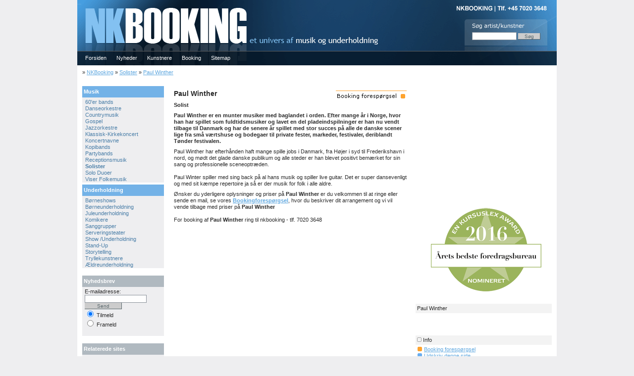

--- FILE ---
content_type: text/html
request_url: https://nkbooking.dk/?Iid=1806&Eid=51
body_size: 8147
content:

<!DOCTYPE HTML PUBLIC "-//W3C//DTD HTML 4.0 Transitional//EN">

<html lang="dk">
<head>

<script type="text/javascript" language="javascript" src="/JS/Scripts.js"></script>
<script type="text/javascript" language="javascript" src="/JS/dates.js"></script>
<script type="text/javascript" language="javascript" src="/JS/ufo.js"></script>
<script type="text/javascript" language="JavaScript" src="/JS/prototype.js"></script>
<script type="text/javascript" language="JavaScript" src="/JS/scriptaculous.js?load=effects"></script>
<script type="text/javascript" language="JavaScript" src="/JS/lightbox.js"></script>

<meta http-equiv="Content-Type" content="text/html; charset=ISO-8859-1">	
<meta name="description" content="Paul Winther er en munter musiker med baglandet i orden. Efter mange &#229;r i Norge, hvor han har spillet som fuldtidsmusiker og lavet en del pladeindspil">
<meta name="keywords" content="">
<meta http-equiv="imagetoolbar" content="no">

<meta name="robots" content="all">

<link rel="canonical" href="http://nkbooking.dk/?IId=1806" /> 
<link REL="STYLESHEET" type="text/css" href="/css/default.css">
<link href="/Css/lightbox.css" type="text/css" rel="stylesheet" media="screen" />

<title>Paul Winther - Solister - NKBOOKING - Tlf. 7020 3648</title>
</head>

<body>

<div id="container">
<!-- BEGIN CONTAINER -->
	<div id="header">
		<div id="logo"><p id="logo_text"><a href="/" title="NKBOOKING - Til forsiden">NKBOOKING</a></p></div>
		<div id="banner">
			<div id="searchbar">
				<table width="0%" border="0" cellspacing="0" cellpadding="0"><form action="Default.asp" method="post"><input type="hidden" name="M" value="Searchmode"><input type="hidden" name="showResults" value="1"><input type="hidden" name="Action" value="Search"><input type="hidden" name="Archive" value="False"><input type="hidden" name="Order" value="Desc"><tr><td><INPUT type="text" name="Searchstring" class="FormsLayout" style="Width: 90" size=10> <input type="submit" value="Søg" Class=Sendlayout Style="Width:45"></td></tr><input type="hidden" name="NewsPublisher" value="True"><input type="hidden" name="Url" value="/?Id="></form></table>
			</div>
		</div>

	<div id="topmenu">
		<ul>
			<li><a href="/" >Forsiden</a></li><li><a href="?Kid=1" title="Nyheder">Nyheder</a></li><li><a href="?M=Kunstner" title="Kunstnere">Kunstnere</a></li><li><a href="?M=Booking" title="Booking">Booking</a></li><li><a href="?M=Sitemap" title="Sitemap">Sitemap</a></li>
		</ul>
	</div>	

	</div>
	<hr />
		
		<div id="breadcrumb">&raquo; <a href="/" title="NKBooking">NKBooking</a> &raquo; <a href="/?Eid=51" title="Solister">Solister</a> &raquo; <a href="/?IId=1806&Eid=51" title="Paul Winther">Paul Winther</a> </div>
 		<div id="maincontainer"><div id="pagecontent"><div id="maincontent"><div id="printArea"><div class=book><a href=?IId=1806&Eid=51&E=Book><img src="images/book.gif" Border="0" Title="Booking forespørgsel på Paul Winther" onMouseOver="this.src='images/book_1.gif'" onMouseOut="this.src='images/book.gif'"></a></div><h1>Paul Winther</h1><p><strong>Solist</strong></p><p><strong>Paul Winther er en munter musiker med baglandet i orden. Efter mange år i Norge, hvor han har spillet som fuldtidsmusiker og lavet en del pladeindspilninger er han nu vendt tilbage til Danmark og har de senere år spillet med stor succes på alle de danske scener lige fra små værtshuse og bodegaer til private fester, markeder, festivaler, deriblandt Tønder festivalen.<br /></strong></p><p>Paul Winther har efterhånden haft mange spille jobs i Danmark, fra Højer i syd til Frederikshavn i nord, og mødt det glade danske publikum og alle steder er han blevet positivt bemærket for sin sang og professionelle sceneoptræden.<br /><br />Paul Winter spiller med sing back på al hans musik og spiller live guitar. Det er super dansevenligt og med sit kæmpe repertoire ja så er der musik for folk i alle aldre.</p><p>Ønsker du yderligere oplysninger og priser på <b>Paul Winther</b> er du velkommen til at ringe eller sende en mail, se vores <a href="/?IId=1806&EId=51&E=Book"><b>Bookingforespørgsel</b></a>, hvor du beskriver dit arrangement og vi vil vende tilbage med priser på <b>Paul Winther</b><br /><br />For booking af <b>Paul Winther</b> ring til nkbooking - tlf. 7020 3648</p></div></div>
		<hr />
	  	<div id="leftcontent">
		<div id="leftcontentsub">
				<div class="leftmenuheadline">&nbsp;Musik</div>&nbsp; <a href="?Eid=31" title="60'er bands" class="leftmenu">60'er bands</a><br />&nbsp; <a href="?Eid=23" title="Danseorkestre" class="leftmenu">Danseorkestre</a><br />&nbsp; <a href="?Eid=62" title="Countrymusik " class="leftmenu">Countrymusik </a><br />&nbsp; <a href="?Eid=39" title="Gospel" class="leftmenu">Gospel</a><br />&nbsp; <a href="?Eid=24" title="Jazzorkestre" class="leftmenu">Jazzorkestre</a><br />&nbsp; <a href="?Eid=40" title="Klassisk-Kirkekoncert" class="leftmenu">Klassisk-Kirkekoncert</a><br />&nbsp; <a href="?Eid=34" title="Koncertnavne" class="leftmenu">Koncertnavne</a><br />&nbsp; <a href="?Eid=27" title="Kopibands" class="leftmenu">Kopibands</a><br />&nbsp; <a href="?Eid=58" title="Partybands" class="leftmenu">Partybands</a><br />&nbsp; <a href="?Eid=28" title="Receptionsmusik" class="leftmenu">Receptionsmusik</a><br />&nbsp; <a href="?Eid=51" title="Solister" class="current">Solister</a><br />&nbsp; <a href="?Eid=32" title="Solo Duoer" class="leftmenu">Solo Duoer</a><br />&nbsp; <a href="?Eid=35" title="Viser Folkemusik" class="leftmenu">Viser Folkemusik</a><br /><div class="leftmenuheadline">&nbsp;Underholdning</div>&nbsp; <a href="?Eid=3" title="Børneshows" class="leftmenu">Børneshows</a><br />&nbsp; <a href="?Eid=2" title="Børneunderholdning" class="leftmenu">Børneunderholdning</a><br />&nbsp; <a href="?Eid=11" title="Juleunderholdning" class="leftmenu">Juleunderholdning</a><br />&nbsp; <a href="?Eid=25" title="Komikere" class="leftmenu">Komikere</a><br />&nbsp; <a href="?Eid=59" title="Sanggrupper" class="leftmenu">Sanggrupper</a><br />&nbsp; <a href="?Eid=29" title="Serveringsteater" class="leftmenu">Serveringsteater</a><br />&nbsp; <a href="?Eid=60" title="Show /Underholdning" class="leftmenu">Show /Underholdning</a><br />&nbsp; <a href="?Eid=26" title="Stand-Up" class="leftmenu">Stand-Up</a><br />&nbsp; <a href="?Eid=68" title="Storytelling" class="leftmenu">Storytelling</a><br />&nbsp; <a href="?Eid=4" title="Tryllekunstnere" class="leftmenu">Tryllekunstnere</a><br />&nbsp; <a href="?Eid=30" title="Ældreunderholdning" class="leftmenu">Ældreunderholdning</a><br />
		</div>

	  	<div id="leftcontentsub">
			<div class="leftmenuheadline2">&nbsp;Nyhedsbrev</div>
			<div id="leftcontentsubtxt">
				<script language="JavaScript"><!--function checkForm (form) {if (form.Email.value == ""){alert("E-mail skal udfyldes!!");form.Email.focus();return false;}if (form.Email.indexOf == " "){alert("E-mail skal udfyldes!!");form.Email.focus();return false;}if (form.Email.value != ""){if (form.Email.value.indexOf("@")==-1 ||  form.Email.value.indexOf(".")==-1 || form.Email.value.indexOf(" ")!=-1 ||  form.Email.value.length<5){alert("Fejl i e-mail feltet!!");form.Email.focus();return false}}else{return true;}}//--></script><form method="post" Action="/default.asp" name="form" onSubmit = "return checkForm (this)"><input type="hidden" name="M" value="Maillist"><input type="hidden" name="Lang" Value="Dansk"><input type="hidden" name="SiteId" Value="1">E-mailadresse:<br /><input name="Email" size="23" Class=Formslayout Style="Width:125"> <input type="submit" value="Send" Class=Sendlayout Style="Width:75"><br /><input type="radio" value="Tilmeld" checked name="Mode"> Tilmeld<br><input type="radio" name="Mode" value="Afmeld"> Frameld</form>
			</div>
		</div>		
		
	  	<div id="leftcontentsub">
		<div class="leftmenuheadline2">&nbsp;Relaterede sites</div>
			<div id="leftcontentsubtxt">
				<br />
				
				<div align="center">
				<img src="images/julekoncerter.jpg" width="145" height="103" alt="julekoncerter.dk"><br /><a href="http://www.julekoncerter.dk" target="_blank" title="julekoncerter.dk">julekoncerter.dk</a><br /><br />				
				
				<img src="images/detforboern.jpg" width="145" height="103" alt="detforboern.dk"><br /><a href="http://www.detforboern.dk" target="_blank" title="detforboern.dk">detforboern.dk</a><br /><br />

				<img src="images/trylleri.jpg" width="145" height="103" alt="trylleri.dk"><br /><a href="http://www.trylleri.dk" target="_blank" title="trylleri.dk">Trylleri.dk</a><br /><br />

				<img src="images/kirkekoncerter.jpg" width="145" height="103" alt="kirkekoncertbooking.dk"><br /><a href="http://www.kirkekoncertbooking.dk" target="_blank" title="kirkekoncertbooking.dk">kirkekoncertbooking.dk</a><br /><br />	

				<img src="images/foredragsportal.jpg" width="145" height="103" alt="Foredragsportal.dk"><br /><a href="http://www.Foredragsportal.dk" target="_blank" title="Foredragsportal.dk">Foredragsportal.dk</a><br /><br />

				</div>
			</div>
		</div>	
		</div>
		<div class="divider"></div>

  </div>
	
        <div id="rightcontent">
    <iframe src="//www.facebook.com/plugins/likebox.php?href=http%3A%2F%2Fwww.facebook.com%2Fnkbooking&amp;width=275&amp;height=235&amp;colorscheme=light&amp;show_faces=true&amp;border_color&amp;stream=false&amp;header=true&amp;appId=161820804207" scrolling="no" frameborder="0" style="border:none; overflow:hidden; width:275px; height:225px;" allowTransparency="true"></iframe>
    </div>	

    <div id="rightcontent">
        <center>
            <img src="/nomineret.png" alt="Nomineret"/></center>

</div>

	<div id="rightcontent"><div id="rightteaser">&nbsp;Paul Winther</div><iframe src="http://www.facebook.com/plugins/like.php?href=http%3A%2F%2Fwww.nkbooking.dk%2F%3FIid%3D1806&amp;layout=standard&amp;show_faces=false&amp;width=275&amp;action=like&amp;colorscheme=light&amp;height=35" scrolling="no" frameborder="0" style="border:none; overflow:hidden; margin-top:5px; width:275px; height:35px;" allowTransparency="true"></iframe><div id="rightteaser"><img src="images/blank_info_ikon.gif" hspace=3>Info</div><div id="rightteasertxt"><p><img src="images/book_ikon.gif" hspace=1> <a href=?IId=1806&EId=51&E=Book title="Booking forespørgsel">Booking forespørgsel</a></p><p><img src="images/print_ikon.gif" hspace=1> <a href="Print.asp?IId=1806" Target=_blank">Udskriv denne side</a></p><p><img src="images/sendtilven_ikon.gif" hspace=1> <a href="mailto:?subject=Paul Winther&amp;body=http://nkbooking.dk/?IId=1806&EId=51">Send denne side til en ven</a></p><p>&nbsp;</p></div><div id="rightteaser"><img src="images/blank_info_ikon.gif" hspace=3>Kontakt</div><div id="rightteasertxt"><strong>NKBOOKING</strong><br />Booking Tlf. 7020 3648<br />Email: <script language="Javascript">var username = 'mail'; var domaine  = 'dk nkmusic'; var mail = username + '@' + domaine.replace(/^([\-\w]+)\s+([\-\w]+)$/, "$2.$1"); document.writeln(mail.link('mailto:' + mail));</script></div><div id="rightteaser"><img src="images/blank_info_ikon.gif" hspace=3>Relaterede kunstnere</div><div id="rightteasertxt"> - <a href="/?Iid=464&Eid=51" Title="Absolute Kenter / Søeborg - Finn Søeborg i ord, toner, sketches og billeder. ">Absolute Kenter / Søeborg</a><br /> - <a href="/?Iid=1000&Eid=51" Title="Anders Graae - Koncertnavn og solist">Anders Graae</a><br /> - <a href="/?Iid=1261&Eid=51" Title="Anders Mikkelsen - Folkemusik">Anders Mikkelsen</a><br /> - <a href="/?Iid=617&Eid=51" Title="André Lundemann - Solist og komiker">André Lundemann</a><br /> - <a href="/?Iid=1547&Eid=51" Title="Andreas Bo Pedersen - Komiker">Andreas Bo Pedersen</a><br /> - <a href="/?Iid=1789&Eid=51" Title="Anette Oxenbøll - Tidl. Bakkesangerinde">Anette Oxenbøll</a><br /> - <a href="/?Iid=469&Eid=51" Title="Anne Herdorf - Solist">Anne Herdorf</a><br /> - <a href="/?Iid=1177&Eid=51" Title="Annemette Hess - Solist kirkekoncert">Annemette Hess</a><br /> - <a href="/?Iid=385&Eid=51" Title="Annette Heick - konferencier, solist">Annette Heick</a><br /> - <a href="/?Iid=470&Eid=51" Title="Annette Klingenberg - sangerinde og foredragsholder">Annette Klingenberg</a><br /> - <a href="/?Iid=471&Eid=51" Title="Ann-Mette Elten - Solist">Ann-Mette Elten</a><br /> - <a href="/?Iid=823&Eid=51" Title="Ann-Mette Elten - Kirkekoncert og julekoncert">Ann-Mette Elten</a><br /> - <a href="/?Iid=622&Eid=51" Title="Asger Fonnesbech Jensen - Ballonmanden">Asger Fonnesbech Jensen</a><br /> - <a href="/?Iid=1797&Eid=51" Title="Bakkens Hviles Syngepiger - ">Bakkens Hviles Syngepiger</a><br /> - <a href="/?Iid=1384&Eid=51" Title="Basim - Basim">Basim</a><br /> - <a href="/?Iid=137&Eid=51" Title="Basix - A capella i verdensklasse">Basix</a><br /> - <a href="/?Iid=472&Eid=51" Title="Bertel Abildgaard - GUITARKAJ ">Bertel Abildgaard</a><br /> - <a href="/?Iid=675&Eid=51" Title="Bich Quang - Musikalsk eventyr">Bich Quang</a><br /> - <a href="/?Iid=473&Eid=51" Title="Birthe Kjær - Solist">Birthe Kjær</a><br /> - <a href="/?Iid=1862&Eid=51" Title="Bjarne Langhoff - 3. plads i Voice">Bjarne Langhoff</a><br /> - <a href="/?Iid=474&Eid=51" Title="Bjarne Lisby - Solist - konferencier - viser">Bjarne Lisby</a><br /> - <a href="/?Iid=475&Eid=51" Title="Bjørn & Johnny - Far & Søn - to generationer under samme hat">Bjørn & Johnny</a><br /> - <a href="/?Iid=971&Eid=51" Title="Bjørn Tidmand - Ældreunderholdning">Bjørn Tidmand</a><br /> - <a href="/?Iid=704&Eid=51" Title="Black Magic - Black Magic">Black Magic</a><br /> - <a href="/?Iid=623&Eid=51" Title="Bramsen, Amstrup & Svarrer  - Musikalsk comedy">Bramsen, Amstrup & Svarrer </a><br /> - <a href="/?Iid=476&Eid=51" Title="Brødrene Olsen - Solister">Brødrene Olsen</a><br /> - <a href="/?Iid=1514&Eid=51" Title="Charlotte Guldberg - Solist">Charlotte Guldberg</a><br /> - <a href="/?Iid=1490&Eid=51" Title="Christina Chanée og Tomas n'evergreen - Vinder af Dansk Melodi Grand Prix 2010">Christina Chanée og Tomas n'evergreen</a><br /> - <a href="/?Iid=1757&Eid=51" Title="Claus Rydskov - Solist">Claus Rydskov</a><br /> - <a href="/?Iid=328&Eid=51" Title="Darlings of swing - Juleshow">Darlings of swing</a><br /> - <a href="/?Iid=1083&Eid=51" Title="De 10 Kgl. Tenorer og en Kgl. Sopran - Koncert og underholdning">De 10 Kgl. Tenorer og en Kgl. Sopran</a><br /> - <a href="/?Iid=479&Eid=51" Title="De farende Svende - Solister">De farende Svende</a><br /> - <a href="/?Iid=662&Eid=51" Title="De syngende Lussinger - ">De syngende Lussinger</a><br /> - <a href="/?Iid=528&Eid=51" Title="Den Danske Pavarotti - Kirkekoncert">Den Danske Pavarotti</a><br /> - <a href="/?Iid=484&Eid=51" Title="Det Fede Kor - Solister">Det Fede Kor</a><br /> - <a href="/?Iid=736&Eid=51" Title="Det Store Awardshow - Firmafest ">Det Store Awardshow</a><br /> - <a href="/?Iid=319&Eid=51" Title="Det Syngende Selskab - Operaunderholdning">Det Syngende Selskab</a><br /> - <a href="/?Iid=1889&Eid=51" Title="Dissing & Las synger Dylan Feat. Charlotte Møller på orgel - Dylans sange ">Dissing & Las synger Dylan Feat. Charlotte Møller på orgel</a><br /> - <a href="/?Iid=1719&Eid=51" Title="DJ Dex & Kna Connected  - Balkan Party bus">DJ Dex & Kna Connected </a><br /> - <a href="/?Iid=521&Eid=51" Title="Dorthe Elsebet - Kirkekoncert - operasanger">Dorthe Elsebet</a><br /> - <a href="/?Iid=480&Eid=51" Title="Dorthe Kollo - Die Dorthe aus Dänemark">Dorthe Kollo</a><br /> - <a href="/?Iid=1462&Eid=51" Title="Dorthe Zielke - trompetist">Dorthe Zielke</a><br /> - <a href="/?Iid=1402&Eid=51" Title="Du Gamle Måne - ">Du Gamle Måne</a><br /> - <a href="/?Iid=1805&Eid=51" Title="Dwight Storey - Professionel guitarist">Dwight Storey</a><br /> - <a href="/?Iid=1810&Eid=51" Title="Eline Lund - soloartist i r&b og gospel">Eline Lund</a><br /> - <a href="/?Iid=783&Eid=51" Title="Elvis Duo - Musikalsk stand-up ">Elvis Duo</a><br /> - <a href="/?Iid=166&Eid=51" Title="Erik Grip - Visesanger">Erik Grip</a><br /> - <a href="/?Iid=659&Eid=51" Title="Erik Jensby - Trylleri - Close-up - jonglør">Erik Jensby</a><br /> - <a href="/?Iid=1906&Eid=51" Title="Eva Lucia - Sanger">Eva Lucia</a><br /> - <a href="/?Iid=1265&Eid=51" Title="Eventyrfortælleren  - Eventyr For Folket">Eventyrfortælleren </a><br /> - <a href="/?Iid=1108&Eid=51" Title="Flemming Enevold - Oplyst Enevælde">Flemming Enevold</a><br /> - <a href="/?Iid=304&Eid=51" Title="Flemming Krøll - Underholdning og konferencier ">Flemming Krøll</a><br /> - <a href="/?Iid=796&Eid=51" Title="For two to play - Sang og guitar">For two to play</a><br /> - <a href="/?Iid=829&Eid=51" Title="Frederik - fra X Factor">Frederik</a><br /> - <a href="/?Iid=1791&Eid=51" Title="Gert Henning-Jensen - Kgl. operasolist">Gert Henning-Jensen</a><br /> - <a href="/?Iid=1113&Eid=51" Title="Grethe Mogensen - Solistoptræden og foredrag">Grethe Mogensen</a><br /> - <a href="/?Iid=981&Eid=51" Title="Gry - Grand Prix Show">Gry</a><br /> - <a href="/?Iid=1790&Eid=51" Title="Guido Paevatalu - Kongelig operasanger og charmør">Guido Paevatalu</a><br /> - <a href="/?Iid=1081&Eid=51" Title="Gustav Nyboe Hagner - Håndfløjte-Gustav ">Gustav Nyboe Hagner</a><br /> - <a href="/?Iid=1877&Eid=51" Title="Henriette Andersen - Kendt fra X-factor og Voice 2012">Henriette Andersen</a><br /> - <a href="/?Iid=768&Eid=51" Title="Holger Vig - rock & folk">Holger Vig</a><br /> - <a href="/?Iid=1993&Eid=51" Title="Hr Skæg - Skæg med tal og ord">Hr Skæg</a><br /> - <a href="/?Iid=483&Eid=51" Title="Ib Grønbech - Solist">Ib Grønbech</a><br /> - <a href="/?Iid=992&Eid=51" Title="Ida Corr - Koncertnavn">Ida Corr</a><br /> - <a href="/?Iid=1376&Eid=51" Title="Ivan Pedersen - Solist - sanger">Ivan Pedersen</a><br /> - <a href="/?Iid=907&Eid=51" Title="J. Elvis Larsen - Elvis kopi">J. Elvis Larsen</a><br /> - <a href="/?Iid=1381&Eid=51" Title="Jack Vreeswijk - Visesanger">Jack Vreeswijk</a><br /> - <a href="/?Iid=944&Eid=51" Title="Jacob Venndt - Solist, Selskabspianist, sanger">Jacob Venndt</a><br /> - <a href="/?Iid=486&Eid=51" Title="Jakob Sveistrup - Solist">Jakob Sveistrup</a><br /> - <a href="/?Iid=487&Eid=51" Title="James Rasmussen Trio - solister">James Rasmussen Trio</a><br /> - <a href="/?Iid=306&Eid=51" Title="Jens "Polle" Andersen - Polle fra Snave">Jens "Polle" Andersen</a><br /> - <a href="/?Iid=1482&Eid=51" Title="Jens Ove Lund - tyrolermusik">Jens Ove Lund</a><br /> - <a href="/?Iid=1352&Eid=51" Title="Jens Sandager - Solomusiker">Jens Sandager</a><br /> - <a href="/?Iid=1421&Eid=51" Title="Jes Holtsø  - Kendt fra Olsen-banden og Talent 09">Jes Holtsø </a><br /> - <a href="/?Iid=1365&Eid=51" Title="Jesper Flarup - Solist">Jesper Flarup</a><br /> - <a href="/?Iid=237&Eid=51" Title="Jesper Lundgaard - Jesper Lundgaard Julekoncerter 2006">Jesper Lundgaard</a><br /> - <a href="/?Iid=147&Eid=51" Title="Jette Torp - ">Jette Torp</a><br /> - <a href="/?Iid=1737&Eid=51" Title="Jimilian Ismaili - ">Jimilian Ismaili</a><br /> - <a href="/?Iid=491&Eid=51" Title="Johnny Hansen - Solist">Johnny Hansen</a><br /> - <a href="/?Iid=492&Eid=51" Title="Johnny Reimar - Fra rock til ridder">Johnny Reimar</a><br /> - <a href="/?Iid=1760&Eid=51" Title="Julie Borgwardt-Stampe - Sopran">Julie Borgwardt-Stampe</a><br /> - <a href="/?Iid=1322&Eid=51" Title="Julie Maria Lindell - Solist, gospelsanger og underviser">Julie Maria Lindell</a><br /> - <a href="/?Iid=2025&Eid=51" Title="Kalle Brandt - NY EP "Det går nok"">Kalle Brandt</a><br /> - <a href="/?Iid=2002&Eid=51" Title="Katrine fra Lille Nørd - livemusik med den populære vært fra LilleNørd">Katrine fra Lille Nørd</a><br /> - <a href="/?Iid=868&Eid=51" Title="Kaya Brüel - Jule-, Jazztrio- eller intim duo koncert">Kaya Brüel</a><br /> - <a href="/?Iid=388&Eid=51" Title="Keld & Hilda - Solister, Konferenciers ">Keld & Hilda</a><br /> - <a href="/?Iid=494&Eid=51" Title="Kim Schwartz - ">Kim Schwartz</a><br /> - <a href="/?Iid=156&Eid=51" Title="Kim Sjøgren - solist- og kammermusiker">Kim Sjøgren</a><br /> - <a href="/?Iid=737&Eid=51" Title="King Memphis - Elvis-kopi - The Elvis Story">King Memphis - Elvis-kopi</a><br /> - <a href="/?Iid=485&Eid=51" Title="Kirsten de Neergaard - Den syngende jordemoder">Kirsten de Neergaard</a><br /> - <a href="/?Iid=185&Eid=51" Title="Kirsten Siggaard - en af Danmarks mest alsidige kunstnere">Kirsten Siggaard</a><br /> - <a href="/?Iid=495&Eid=51" Title="Kisser & Søren - MERE DANSK KAN DET IKKE BLIVE!">Kisser & Søren</a><br /> - <a href="/?Iid=718&Eid=51" Title="Klaus Wunderhits - komik - stand-up">Klaus Wunderhits</a><br /> - <a href="/?Iid=496&Eid=51" Title="Kristian og Jens Peter - Harmonikatræffere">Kristian og Jens Peter</a><br /> - <a href="/?Iid=2015&Eid=51" Title="Kristian Rusbjerg - Harmonikaspiller">Kristian Rusbjerg</a><br /> - <a href="/?Iid=128&Eid=51" Title="Kurt Ravn - når du vil høre noget godt og smukt">Kurt Ravn</a><br /> - <a href="/?Iid=132&Eid=51" Title="Kaare Norge - Danmarks mest kendte og elskede klassiske sologuitarist">Kaare Norge</a><br /> - <a href="/?Iid=871&Eid=51" Title="Laura Kjærgaard  - Laura kendt fra X-Factor  ">Laura Kjærgaard </a><br /> - <a href="/?Iid=908&Eid=51" Title="Leif Kerstein - Country Music">Leif Kerstein</a><br /> - <a href="/?Iid=163&Eid=51" Title="Lene Siel - Gospel- & julekoncert">Lene Siel</a><br /> - <a href="/?Iid=497&Eid=51" Title="Lille Palle Andersen - Solist">Lille Palle Andersen</a><br /> - <a href="/?Iid=1324&Eid=51" Title="Linda Andrews - Vinderen af X-Factor 2009 - kirkekoncert">Linda Andrews</a><br /> - <a href="/?Iid=573&Eid=51" Title="Lisa Tjalve - Kirkekoncert">Lisa Tjalve</a><br /> - <a href="/?Iid=1518&Eid=51" Title="Lise Petersen  - Kirkekoncert">Lise Petersen </a><br /> - <a href="/?Iid=510&Eid=51" Title="Lise-Lotte Lohmann - Bakkesagerinde">Lise-Lotte Lohmann</a><br /> - <a href="/?Iid=513&Eid=51" Title="Lissen Marschall - One-woman sceneshow ">Lissen Marschall</a><br /> - <a href="/?Iid=1887&Eid=51" Title="Liv Skotte - Sanger, musiker og komponist">Liv Skotte</a><br /> - <a href="/?Iid=1743&Eid=51" Title="Louise Dubiel - Solist">Louise Dubiel</a><br /> - <a href="/?Iid=1347&Eid=51" Title="Louise Espersen - Gitte Hænning kopi">Louise Espersen</a><br /> - <a href="/?Iid=1139&Eid=51" Title="Malene Mortensen - Kirkekoncert og Julekoncert">Malene Mortensen</a><br /> - <a href="/?Iid=985&Eid=51" Title="Maria Lucia - Maria Lucia">Maria Lucia</a><br /> - <a href="/?Iid=1488&Eid=51" Title="Maria Montell - EASY LISTENING & LOUNGE">Maria Montell</a><br /> - <a href="/?Iid=514&Eid=51" Title="Maria Rudi og Michael Bjørnson (Mariah & Michael) - - to skønne røster!">Maria Rudi og Michael Bjørnson (Mariah & Michael)</a><br /> - <a href="/?Iid=138&Eid=51" Title="Marianne Mortensen - Er kendt over det ganske land for store roller">Marianne Mortensen</a><br /> - <a href="/?Iid=193&Eid=51" Title="Marianne Mortensen & Michael Vesterskov - Du & Jeg & Månen">Marianne Mortensen & Michael Vesterskov</a><br /> - <a href="/?Iid=741&Eid=51" Title="Marie Askehave - Jazzsanger">Marie Askehave</a><br /> - <a href="/?Iid=135&Eid=51" Title="Marie Carmen Koppel - ">Marie Carmen Koppel</a><br /> - <a href="/?Iid=1715&Eid=51" Title="Markando - Folkemusik fra Argentina og Danmark">Markando</a><br /> - <a href="/?Iid=795&Eid=51" Title="Martin Stæhr Haugaard - Klassisk guitarist">Martin Stæhr Haugaard</a><br /> - <a href="/?Iid=1864&Eid=51" Title="Mathias Pachler - Mathias fra Voice">Mathias Pachler</a><br /> - <a href="/?Iid=1344&Eid=51" Title="Michael Andersen - Solist">Michael Andersen</a><br /> - <a href="/?Iid=682&Eid=51" Title="Michael Carøe - sanger, komiker, entertainer, konferencier">Michael Carøe</a><br /> - <a href="/?Iid=1231&Eid=51" Title="Michael Falch - Sanger, skuespiller og fordragsholder">Michael Falch</a><br /> - <a href="/?Iid=2065&Eid=51" Title="Michael Hamilton - Sanger, sangskriver, samfundskritiker og showmand">Michael Hamilton</a><br /> - <a href="/?Iid=1159&Eid=51" Title="Michael Winckler - Solist - underholdning">Michael Winckler</a><br /> - <a href="/?Iid=203&Eid=51" Title="Mike Elvis Andersen - Elvis Gospel Show">Mike Elvis Andersen</a><br /> - <a href="/?Iid=429&Eid=51" Title="Mike Elvis Andersen - Elvis kopi">Mike Elvis Andersen</a><br /> - <a href="/?Iid=948&Eid=51" Title="Milo (fra RaiDen) - Solist">Milo (fra RaiDen)</a><br /> - <a href="/?Iid=1527&Eid=51" Title="Mohamed Ali  - Solist">Mohamed Ali </a><br /> - <a href="/?Iid=1145&Eid=51" Title="Morten Vestergaard - Komponist, kapelmester og pianist.">Morten Vestergaard</a><br /> - <a href="/?Iid=655&Eid=51" Title="Müllers Catering - Tjenerstab - Serveringsteater">Müllers Catering</a><br /> - <a href="/?Iid=3&Eid=51" Title="Mystiske Mr. Mox - Børnetrylleri">Mystiske Mr. Mox</a><br /> - <a href="/?Iid=854&Eid=51" Title="Neumann Trio    - humor, parodier, sang og musik">Neumann Trio   </a><br /> - <a href="/?Iid=1002&Eid=51" Title="Nina Pavlovski - ">Nina Pavlovski</a><br /> - <a href="/?Iid=515&Eid=51" Title="Nutidens Bedste Syngepiger - Nutidens Bedste Syngepiger">Nutidens Bedste Syngepiger</a><br /> - <a href="/?Iid=999&Eid=51" Title="Nutidens bedste syngepiger Tove og Vibe - Solister & ældreunderholdning">Nutidens bedste syngepiger Tove og Vibe</a><br /> - <a href="/?Iid=1071&Eid=51" Title="OperaDivas  - operaunderholdning">OperaDivas </a><br /> - <a href="/?Iid=1141&Eid=51" Title="OperaDivas - Operaunderholdning">OperaDivas</a><br /> - <a href="/?Iid=1744&Eid=51" Title="Patricia  - X Factor 2011">Patricia </a><br /> - <a href="/?Iid=1806&Eid=51" Title="Paul Winther - Solist"><strong>Paul Winther</strong></a><br /> - <a href="/?Iid=153&Eid=51" Title="Per Nielsen - ">Per Nielsen</a><br /> - <a href="/?Iid=547&Eid=51" Title="Pernille Schrøder - skuespiller & solist">Pernille Schrøder</a><br /> - <a href="/?Iid=548&Eid=51" Title="Peter Belli - Solist">Peter Belli</a><br /> - <a href="/?Iid=894&Eid=51" Title="Preben Kristensen - Elprebsi - Solist - skuespiller Konferencier">Preben Kristensen</a><br /> - <a href="/?Iid=549&Eid=51" Title="Richard Ragnvald - Solist">Richard Ragnvald</a><br /> - <a href="/?Iid=1920&Eid=51" Title="ROCKABILLY HEART - Featuring Tamra Rosanes">ROCKABILLY HEART</a><br /> - <a href="/?Iid=201&Eid=51" Title="Romantic Strings - foredrag">Romantic Strings</a><br /> - <a href="/?Iid=1487&Eid=51" Title="Sandra Monique - Solist">Sandra Monique</a><br /> - <a href="/?Iid=1662&Eid=51" Title="Sanne Graulund - SANGER, PIANIST OG KOMPONIST">Sanne Graulund</a><br /> - <a href="/?Iid=851&Eid=51" Title="Sascha Dupont - pianist, sangerinde">Sascha Dupont</a><br /> - <a href="/?Iid=859&Eid=51" Title="Simon Mathew  - Melodi Grand Prix">Simon Mathew </a><br /> - <a href="/?Iid=1168&Eid=51" Title="Simone - Vinderen af Scenen er din">Simone</a><br /> - <a href="/?Iid=756&Eid=51" Title="Sine med Venner - Voksenshow">Sine med Venner</a><br /> - <a href="/?Iid=778&Eid=51" Title="Skibet skal sejle i nat - Cabaret - show">Skibet skal sejle i nat</a><br /> - <a href="/?Iid=1847&Eid=51" Title="Soluna Samay - Solist">Soluna Samay</a><br /> - <a href="/?Iid=1642&Eid=51" Title="Spam - Carsten Knudsen">Spam</a><br /> - <a href="/?Iid=1586&Eid=51" Title="Star Tenors - De 3 Stjernetenorer">Star Tenors</a><br /> - <a href="/?Iid=688&Eid=51" Title="Stefan & Kim - musikalsk og komisk underholdning">Stefan & Kim</a><br /> - <a href="/?Iid=2026&Eid=51" Title="Stephanie Ravn - fra X-Factor">Stephanie Ravn</a><br /> - <a href="/?Iid=499&Eid=51" Title="Steven Hart - Gospel">Steven Hart</a><br /> - <a href="/?Iid=405&Eid=51" Title="Stig Rossen - Foredrag - Kys rutinen">Stig Rossen</a><br /> - <a href="/?Iid=689&Eid=51" Title="Strengedrejerne - Komikere, konferenciers, musikalsk underholdning">Strengedrejerne</a><br /> - <a href="/?Iid=197&Eid=51" Title="Susanne Elmark - operasangerinde med international karriere">Susanne Elmark</a><br /> - <a href="/?Iid=552&Eid=51" Title="Swing Sisters - Solister - sanggruppe">Swing Sisters</a><br /> - <a href="/?Iid=640&Eid=51" Title="Syngeriet - FORRYGENDE MUSIKALSK SHOW">Syngeriet</a><br /> - <a href="/?Iid=699&Eid=51" Title="Søren Dahl - fra Cafe Hack - Komiker stand-up">Søren Dahl - fra Cafe Hack</a><br /> - <a href="/?Iid=1632&Eid=51" Title="Søren Krogh - Jeppe Aakjær-sange ">Søren Krogh</a><br /> - <a href="/?Iid=1582&Eid=51" Title="Søren Poppe - Solister">Søren Poppe</a><br /> - <a href="/?Iid=745&Eid=51" Title="The Rat Pack Brothers - underholdning">The Rat Pack Brothers</a><br /> - <a href="/?Iid=1257&Eid=51" Title="Thomas  Mannsfeldt - Viser ">Thomas  Mannsfeldt</a><br /> - <a href="/?Iid=554&Eid=51" Title="Tina Siel - Solist">Tina Siel</a><br /> - <a href="/?Iid=913&Eid=51" Title="Tine Olsen - Solist kirkekoncert">Tine Olsen</a><br /> - <a href="/?Iid=1955&Eid=51" Title="Tobias Trier - Koncert med Tobias Trier">Tobias Trier</a><br /> - <a href="/?Iid=1637&Eid=51" Title="Tom Pedersen - Underholdningspianist">Tom Pedersen</a><br /> - <a href="/?Iid=668&Eid=51" Title="Troels Trier & Rebecca Brüel - Trier & Brüel Show">Troels Trier & Rebecca Brüel</a><br /> - <a href="/?Iid=708&Eid=51" Title="Troels Trier Solo - Komiker">Troels Trier Solo</a><br /> - <a href="/?Iid=921&Eid=51" Title="Two and a half - Viser- og fokemusik">Two and a half</a><br /> - <a href="/?Iid=727&Eid=51" Title="Ulduz - mavedans - Mavedanser">Ulduz - mavedans</a><br /> - <a href="/?Iid=1491&Eid=51" Title="Vera - Violinist">Vera</a><br /> - <a href="/?Iid=822&Eid=51" Title="Vi starter i det små - musikomisk showgruppe">Vi starter i det små</a><br /> - <a href="/?Iid=998&Eid=51" Title="Vibe Lauth - Solist">Vibe Lauth</a><br /> - <a href="/?Iid=656&Eid=51" Title="Vivienne McKee - Komiker, show">Vivienne McKee</a><br /> - <a href="/?Iid=1040&Eid=51" Title="Wanna Bee Gees  - Solister">Wanna Bee Gees </a><br /> - <a href="/?Iid=1304&Eid=51" Title="Yazzmin  - Dansk sangerinde ">Yazzmin </a><br /> - <a href="/?Iid=160&Eid=51" Title="Zindy Laursen - zindy goes gospel">Zindy Laursen</a><br /></div></div>




 </div>	

<hr />

	<div id="footer">
	

			<p>Copyright &copy; 2026 · NKBOOKING - et univers af musik og underholdning.</p>
			<p>&nbsp;</p><p><a href="?IId=1806&EId=51&E=Book" title="Paul Winther">Paul Winther er blot en blandt mange muligheder hos NKBOOKING</a></p>
	</div>	
	
</div>



<script>
    (function (i, s, o, g, r, a, m) {
        i['GoogleAnalyticsObject'] = r; i[r] = i[r] || function () {
            (i[r].q = i[r].q || []).push(arguments)
        }, i[r].l = 1 * new Date(); a = s.createElement(o),
        m = s.getElementsByTagName(o)[0]; a.async = 1; a.src = g; m.parentNode.insertBefore(a, m)
    })(window, document, 'script', '//www.google-analytics.com/analytics.js', 'ga');

    ga('create', 'UA-615494-4', 'auto');
    ga('send', 'pageview');

</script>


</body>
</html>
